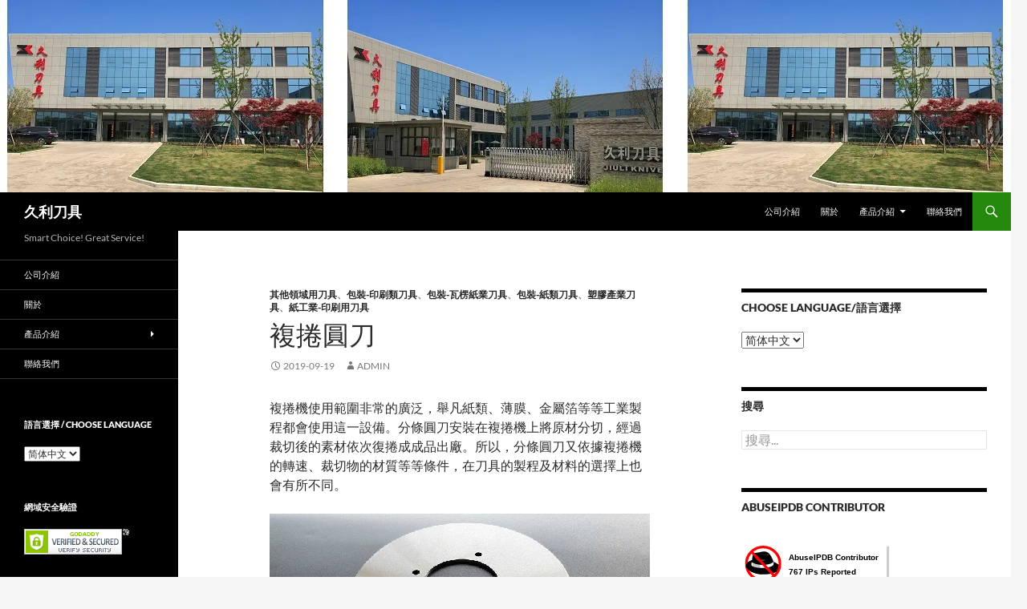

--- FILE ---
content_type: text/html; charset=UTF-8
request_url: https://jiuliknives.com/zh/%E8%A4%87%E6%8D%B2%E5%9C%93%E5%88%80/
body_size: 9967
content:
<!DOCTYPE html>
<html lang="zh-TW">
<head>
	<meta charset="UTF-8">
	<meta name="viewport" content="width=device-width, initial-scale=1.0">
	<title>複捲圓刀 | 久利刀具</title>
	<link rel="profile" href="https://gmpg.org/xfn/11">
	<link rel="pingback" href="https://jiuliknives.com/xmlrpc.php">
	<meta name='robots' content='max-image-preview:large' />
	<style>img:is([sizes="auto" i], [sizes^="auto," i]) { contain-intrinsic-size: 3000px 1500px }</style>
	<link rel="alternate" href="https://jiuliknives.com/zh-cn/%e5%a4%8d%e5%8d%b7%e5%9c%86%e5%88%80/" hreflang="zh-CN" />
<link rel="alternate" href="https://jiuliknives.com/rewinder-slitter-knives/" hreflang="en" />
<link rel="alternate" href="https://jiuliknives.com/zh/%e8%a4%87%e6%8d%b2%e5%9c%93%e5%88%80/" hreflang="zh-TW" />
<!-- Jetpack Site Verification Tags -->
<meta name="google-site-verification" content="mFfDViq8QTL_w9gVAlr9WUAcAW-LGRBh8sAa9-JIhOw" />
<link rel='dns-prefetch' href='//stats.wp.com' />
<link rel='preconnect' href='//i0.wp.com' />
<link rel='preconnect' href='//c0.wp.com' />
<link rel="alternate" type="application/rss+xml" title="訂閱《久利刀具》&raquo; 資訊提供" href="https://jiuliknives.com/zh/feed/" />
<link rel="alternate" type="application/rss+xml" title="訂閱《久利刀具》&raquo; 留言的資訊提供" href="https://jiuliknives.com/zh/comments/feed/" />
<script>
window._wpemojiSettings = {"baseUrl":"https:\/\/s.w.org\/images\/core\/emoji\/16.0.1\/72x72\/","ext":".png","svgUrl":"https:\/\/s.w.org\/images\/core\/emoji\/16.0.1\/svg\/","svgExt":".svg","source":{"concatemoji":"https:\/\/jiuliknives.com\/wp-includes\/js\/wp-emoji-release.min.js?ver=6.8.3"}};
/*! This file is auto-generated */
!function(s,n){var o,i,e;function c(e){try{var t={supportTests:e,timestamp:(new Date).valueOf()};sessionStorage.setItem(o,JSON.stringify(t))}catch(e){}}function p(e,t,n){e.clearRect(0,0,e.canvas.width,e.canvas.height),e.fillText(t,0,0);var t=new Uint32Array(e.getImageData(0,0,e.canvas.width,e.canvas.height).data),a=(e.clearRect(0,0,e.canvas.width,e.canvas.height),e.fillText(n,0,0),new Uint32Array(e.getImageData(0,0,e.canvas.width,e.canvas.height).data));return t.every(function(e,t){return e===a[t]})}function u(e,t){e.clearRect(0,0,e.canvas.width,e.canvas.height),e.fillText(t,0,0);for(var n=e.getImageData(16,16,1,1),a=0;a<n.data.length;a++)if(0!==n.data[a])return!1;return!0}function f(e,t,n,a){switch(t){case"flag":return n(e,"\ud83c\udff3\ufe0f\u200d\u26a7\ufe0f","\ud83c\udff3\ufe0f\u200b\u26a7\ufe0f")?!1:!n(e,"\ud83c\udde8\ud83c\uddf6","\ud83c\udde8\u200b\ud83c\uddf6")&&!n(e,"\ud83c\udff4\udb40\udc67\udb40\udc62\udb40\udc65\udb40\udc6e\udb40\udc67\udb40\udc7f","\ud83c\udff4\u200b\udb40\udc67\u200b\udb40\udc62\u200b\udb40\udc65\u200b\udb40\udc6e\u200b\udb40\udc67\u200b\udb40\udc7f");case"emoji":return!a(e,"\ud83e\udedf")}return!1}function g(e,t,n,a){var r="undefined"!=typeof WorkerGlobalScope&&self instanceof WorkerGlobalScope?new OffscreenCanvas(300,150):s.createElement("canvas"),o=r.getContext("2d",{willReadFrequently:!0}),i=(o.textBaseline="top",o.font="600 32px Arial",{});return e.forEach(function(e){i[e]=t(o,e,n,a)}),i}function t(e){var t=s.createElement("script");t.src=e,t.defer=!0,s.head.appendChild(t)}"undefined"!=typeof Promise&&(o="wpEmojiSettingsSupports",i=["flag","emoji"],n.supports={everything:!0,everythingExceptFlag:!0},e=new Promise(function(e){s.addEventListener("DOMContentLoaded",e,{once:!0})}),new Promise(function(t){var n=function(){try{var e=JSON.parse(sessionStorage.getItem(o));if("object"==typeof e&&"number"==typeof e.timestamp&&(new Date).valueOf()<e.timestamp+604800&&"object"==typeof e.supportTests)return e.supportTests}catch(e){}return null}();if(!n){if("undefined"!=typeof Worker&&"undefined"!=typeof OffscreenCanvas&&"undefined"!=typeof URL&&URL.createObjectURL&&"undefined"!=typeof Blob)try{var e="postMessage("+g.toString()+"("+[JSON.stringify(i),f.toString(),p.toString(),u.toString()].join(",")+"));",a=new Blob([e],{type:"text/javascript"}),r=new Worker(URL.createObjectURL(a),{name:"wpTestEmojiSupports"});return void(r.onmessage=function(e){c(n=e.data),r.terminate(),t(n)})}catch(e){}c(n=g(i,f,p,u))}t(n)}).then(function(e){for(var t in e)n.supports[t]=e[t],n.supports.everything=n.supports.everything&&n.supports[t],"flag"!==t&&(n.supports.everythingExceptFlag=n.supports.everythingExceptFlag&&n.supports[t]);n.supports.everythingExceptFlag=n.supports.everythingExceptFlag&&!n.supports.flag,n.DOMReady=!1,n.readyCallback=function(){n.DOMReady=!0}}).then(function(){return e}).then(function(){var e;n.supports.everything||(n.readyCallback(),(e=n.source||{}).concatemoji?t(e.concatemoji):e.wpemoji&&e.twemoji&&(t(e.twemoji),t(e.wpemoji)))}))}((window,document),window._wpemojiSettings);
</script>
<link rel='stylesheet' id='twentyfourteen-jetpack-css' href='https://c0.wp.com/p/jetpack/15.4/modules/theme-tools/compat/twentyfourteen.css' media='all' />
<style id='wp-emoji-styles-inline-css'>

	img.wp-smiley, img.emoji {
		display: inline !important;
		border: none !important;
		box-shadow: none !important;
		height: 1em !important;
		width: 1em !important;
		margin: 0 0.07em !important;
		vertical-align: -0.1em !important;
		background: none !important;
		padding: 0 !important;
	}
</style>
<link rel='stylesheet' id='wp-block-library-css' href='https://c0.wp.com/c/6.8.3/wp-includes/css/dist/block-library/style.min.css' media='all' />
<style id='wp-block-library-theme-inline-css'>
.wp-block-audio :where(figcaption){color:#555;font-size:13px;text-align:center}.is-dark-theme .wp-block-audio :where(figcaption){color:#ffffffa6}.wp-block-audio{margin:0 0 1em}.wp-block-code{border:1px solid #ccc;border-radius:4px;font-family:Menlo,Consolas,monaco,monospace;padding:.8em 1em}.wp-block-embed :where(figcaption){color:#555;font-size:13px;text-align:center}.is-dark-theme .wp-block-embed :where(figcaption){color:#ffffffa6}.wp-block-embed{margin:0 0 1em}.blocks-gallery-caption{color:#555;font-size:13px;text-align:center}.is-dark-theme .blocks-gallery-caption{color:#ffffffa6}:root :where(.wp-block-image figcaption){color:#555;font-size:13px;text-align:center}.is-dark-theme :root :where(.wp-block-image figcaption){color:#ffffffa6}.wp-block-image{margin:0 0 1em}.wp-block-pullquote{border-bottom:4px solid;border-top:4px solid;color:currentColor;margin-bottom:1.75em}.wp-block-pullquote cite,.wp-block-pullquote footer,.wp-block-pullquote__citation{color:currentColor;font-size:.8125em;font-style:normal;text-transform:uppercase}.wp-block-quote{border-left:.25em solid;margin:0 0 1.75em;padding-left:1em}.wp-block-quote cite,.wp-block-quote footer{color:currentColor;font-size:.8125em;font-style:normal;position:relative}.wp-block-quote:where(.has-text-align-right){border-left:none;border-right:.25em solid;padding-left:0;padding-right:1em}.wp-block-quote:where(.has-text-align-center){border:none;padding-left:0}.wp-block-quote.is-large,.wp-block-quote.is-style-large,.wp-block-quote:where(.is-style-plain){border:none}.wp-block-search .wp-block-search__label{font-weight:700}.wp-block-search__button{border:1px solid #ccc;padding:.375em .625em}:where(.wp-block-group.has-background){padding:1.25em 2.375em}.wp-block-separator.has-css-opacity{opacity:.4}.wp-block-separator{border:none;border-bottom:2px solid;margin-left:auto;margin-right:auto}.wp-block-separator.has-alpha-channel-opacity{opacity:1}.wp-block-separator:not(.is-style-wide):not(.is-style-dots){width:100px}.wp-block-separator.has-background:not(.is-style-dots){border-bottom:none;height:1px}.wp-block-separator.has-background:not(.is-style-wide):not(.is-style-dots){height:2px}.wp-block-table{margin:0 0 1em}.wp-block-table td,.wp-block-table th{word-break:normal}.wp-block-table :where(figcaption){color:#555;font-size:13px;text-align:center}.is-dark-theme .wp-block-table :where(figcaption){color:#ffffffa6}.wp-block-video :where(figcaption){color:#555;font-size:13px;text-align:center}.is-dark-theme .wp-block-video :where(figcaption){color:#ffffffa6}.wp-block-video{margin:0 0 1em}:root :where(.wp-block-template-part.has-background){margin-bottom:0;margin-top:0;padding:1.25em 2.375em}
</style>
<style id='classic-theme-styles-inline-css'>
/*! This file is auto-generated */
.wp-block-button__link{color:#fff;background-color:#32373c;border-radius:9999px;box-shadow:none;text-decoration:none;padding:calc(.667em + 2px) calc(1.333em + 2px);font-size:1.125em}.wp-block-file__button{background:#32373c;color:#fff;text-decoration:none}
</style>
<link rel='stylesheet' id='mediaelement-css' href='https://c0.wp.com/c/6.8.3/wp-includes/js/mediaelement/mediaelementplayer-legacy.min.css' media='all' />
<link rel='stylesheet' id='wp-mediaelement-css' href='https://c0.wp.com/c/6.8.3/wp-includes/js/mediaelement/wp-mediaelement.min.css' media='all' />
<style id='jetpack-sharing-buttons-style-inline-css'>
.jetpack-sharing-buttons__services-list{display:flex;flex-direction:row;flex-wrap:wrap;gap:0;list-style-type:none;margin:5px;padding:0}.jetpack-sharing-buttons__services-list.has-small-icon-size{font-size:12px}.jetpack-sharing-buttons__services-list.has-normal-icon-size{font-size:16px}.jetpack-sharing-buttons__services-list.has-large-icon-size{font-size:24px}.jetpack-sharing-buttons__services-list.has-huge-icon-size{font-size:36px}@media print{.jetpack-sharing-buttons__services-list{display:none!important}}.editor-styles-wrapper .wp-block-jetpack-sharing-buttons{gap:0;padding-inline-start:0}ul.jetpack-sharing-buttons__services-list.has-background{padding:1.25em 2.375em}
</style>
<link rel='stylesheet' id='font-awesome-css' href='https://jiuliknives.com/wp-content/plugins/contact-widgets/assets/css/font-awesome.min.css?ver=4.7.0' media='all' />
<style id='global-styles-inline-css'>
:root{--wp--preset--aspect-ratio--square: 1;--wp--preset--aspect-ratio--4-3: 4/3;--wp--preset--aspect-ratio--3-4: 3/4;--wp--preset--aspect-ratio--3-2: 3/2;--wp--preset--aspect-ratio--2-3: 2/3;--wp--preset--aspect-ratio--16-9: 16/9;--wp--preset--aspect-ratio--9-16: 9/16;--wp--preset--color--black: #000;--wp--preset--color--cyan-bluish-gray: #abb8c3;--wp--preset--color--white: #fff;--wp--preset--color--pale-pink: #f78da7;--wp--preset--color--vivid-red: #cf2e2e;--wp--preset--color--luminous-vivid-orange: #ff6900;--wp--preset--color--luminous-vivid-amber: #fcb900;--wp--preset--color--light-green-cyan: #7bdcb5;--wp--preset--color--vivid-green-cyan: #00d084;--wp--preset--color--pale-cyan-blue: #8ed1fc;--wp--preset--color--vivid-cyan-blue: #0693e3;--wp--preset--color--vivid-purple: #9b51e0;--wp--preset--color--green: #24890d;--wp--preset--color--dark-gray: #2b2b2b;--wp--preset--color--medium-gray: #767676;--wp--preset--color--light-gray: #f5f5f5;--wp--preset--gradient--vivid-cyan-blue-to-vivid-purple: linear-gradient(135deg,rgba(6,147,227,1) 0%,rgb(155,81,224) 100%);--wp--preset--gradient--light-green-cyan-to-vivid-green-cyan: linear-gradient(135deg,rgb(122,220,180) 0%,rgb(0,208,130) 100%);--wp--preset--gradient--luminous-vivid-amber-to-luminous-vivid-orange: linear-gradient(135deg,rgba(252,185,0,1) 0%,rgba(255,105,0,1) 100%);--wp--preset--gradient--luminous-vivid-orange-to-vivid-red: linear-gradient(135deg,rgba(255,105,0,1) 0%,rgb(207,46,46) 100%);--wp--preset--gradient--very-light-gray-to-cyan-bluish-gray: linear-gradient(135deg,rgb(238,238,238) 0%,rgb(169,184,195) 100%);--wp--preset--gradient--cool-to-warm-spectrum: linear-gradient(135deg,rgb(74,234,220) 0%,rgb(151,120,209) 20%,rgb(207,42,186) 40%,rgb(238,44,130) 60%,rgb(251,105,98) 80%,rgb(254,248,76) 100%);--wp--preset--gradient--blush-light-purple: linear-gradient(135deg,rgb(255,206,236) 0%,rgb(152,150,240) 100%);--wp--preset--gradient--blush-bordeaux: linear-gradient(135deg,rgb(254,205,165) 0%,rgb(254,45,45) 50%,rgb(107,0,62) 100%);--wp--preset--gradient--luminous-dusk: linear-gradient(135deg,rgb(255,203,112) 0%,rgb(199,81,192) 50%,rgb(65,88,208) 100%);--wp--preset--gradient--pale-ocean: linear-gradient(135deg,rgb(255,245,203) 0%,rgb(182,227,212) 50%,rgb(51,167,181) 100%);--wp--preset--gradient--electric-grass: linear-gradient(135deg,rgb(202,248,128) 0%,rgb(113,206,126) 100%);--wp--preset--gradient--midnight: linear-gradient(135deg,rgb(2,3,129) 0%,rgb(40,116,252) 100%);--wp--preset--font-size--small: 13px;--wp--preset--font-size--medium: 20px;--wp--preset--font-size--large: 36px;--wp--preset--font-size--x-large: 42px;--wp--preset--spacing--20: 0.44rem;--wp--preset--spacing--30: 0.67rem;--wp--preset--spacing--40: 1rem;--wp--preset--spacing--50: 1.5rem;--wp--preset--spacing--60: 2.25rem;--wp--preset--spacing--70: 3.38rem;--wp--preset--spacing--80: 5.06rem;--wp--preset--shadow--natural: 6px 6px 9px rgba(0, 0, 0, 0.2);--wp--preset--shadow--deep: 12px 12px 50px rgba(0, 0, 0, 0.4);--wp--preset--shadow--sharp: 6px 6px 0px rgba(0, 0, 0, 0.2);--wp--preset--shadow--outlined: 6px 6px 0px -3px rgba(255, 255, 255, 1), 6px 6px rgba(0, 0, 0, 1);--wp--preset--shadow--crisp: 6px 6px 0px rgba(0, 0, 0, 1);}:where(.is-layout-flex){gap: 0.5em;}:where(.is-layout-grid){gap: 0.5em;}body .is-layout-flex{display: flex;}.is-layout-flex{flex-wrap: wrap;align-items: center;}.is-layout-flex > :is(*, div){margin: 0;}body .is-layout-grid{display: grid;}.is-layout-grid > :is(*, div){margin: 0;}:where(.wp-block-columns.is-layout-flex){gap: 2em;}:where(.wp-block-columns.is-layout-grid){gap: 2em;}:where(.wp-block-post-template.is-layout-flex){gap: 1.25em;}:where(.wp-block-post-template.is-layout-grid){gap: 1.25em;}.has-black-color{color: var(--wp--preset--color--black) !important;}.has-cyan-bluish-gray-color{color: var(--wp--preset--color--cyan-bluish-gray) !important;}.has-white-color{color: var(--wp--preset--color--white) !important;}.has-pale-pink-color{color: var(--wp--preset--color--pale-pink) !important;}.has-vivid-red-color{color: var(--wp--preset--color--vivid-red) !important;}.has-luminous-vivid-orange-color{color: var(--wp--preset--color--luminous-vivid-orange) !important;}.has-luminous-vivid-amber-color{color: var(--wp--preset--color--luminous-vivid-amber) !important;}.has-light-green-cyan-color{color: var(--wp--preset--color--light-green-cyan) !important;}.has-vivid-green-cyan-color{color: var(--wp--preset--color--vivid-green-cyan) !important;}.has-pale-cyan-blue-color{color: var(--wp--preset--color--pale-cyan-blue) !important;}.has-vivid-cyan-blue-color{color: var(--wp--preset--color--vivid-cyan-blue) !important;}.has-vivid-purple-color{color: var(--wp--preset--color--vivid-purple) !important;}.has-black-background-color{background-color: var(--wp--preset--color--black) !important;}.has-cyan-bluish-gray-background-color{background-color: var(--wp--preset--color--cyan-bluish-gray) !important;}.has-white-background-color{background-color: var(--wp--preset--color--white) !important;}.has-pale-pink-background-color{background-color: var(--wp--preset--color--pale-pink) !important;}.has-vivid-red-background-color{background-color: var(--wp--preset--color--vivid-red) !important;}.has-luminous-vivid-orange-background-color{background-color: var(--wp--preset--color--luminous-vivid-orange) !important;}.has-luminous-vivid-amber-background-color{background-color: var(--wp--preset--color--luminous-vivid-amber) !important;}.has-light-green-cyan-background-color{background-color: var(--wp--preset--color--light-green-cyan) !important;}.has-vivid-green-cyan-background-color{background-color: var(--wp--preset--color--vivid-green-cyan) !important;}.has-pale-cyan-blue-background-color{background-color: var(--wp--preset--color--pale-cyan-blue) !important;}.has-vivid-cyan-blue-background-color{background-color: var(--wp--preset--color--vivid-cyan-blue) !important;}.has-vivid-purple-background-color{background-color: var(--wp--preset--color--vivid-purple) !important;}.has-black-border-color{border-color: var(--wp--preset--color--black) !important;}.has-cyan-bluish-gray-border-color{border-color: var(--wp--preset--color--cyan-bluish-gray) !important;}.has-white-border-color{border-color: var(--wp--preset--color--white) !important;}.has-pale-pink-border-color{border-color: var(--wp--preset--color--pale-pink) !important;}.has-vivid-red-border-color{border-color: var(--wp--preset--color--vivid-red) !important;}.has-luminous-vivid-orange-border-color{border-color: var(--wp--preset--color--luminous-vivid-orange) !important;}.has-luminous-vivid-amber-border-color{border-color: var(--wp--preset--color--luminous-vivid-amber) !important;}.has-light-green-cyan-border-color{border-color: var(--wp--preset--color--light-green-cyan) !important;}.has-vivid-green-cyan-border-color{border-color: var(--wp--preset--color--vivid-green-cyan) !important;}.has-pale-cyan-blue-border-color{border-color: var(--wp--preset--color--pale-cyan-blue) !important;}.has-vivid-cyan-blue-border-color{border-color: var(--wp--preset--color--vivid-cyan-blue) !important;}.has-vivid-purple-border-color{border-color: var(--wp--preset--color--vivid-purple) !important;}.has-vivid-cyan-blue-to-vivid-purple-gradient-background{background: var(--wp--preset--gradient--vivid-cyan-blue-to-vivid-purple) !important;}.has-light-green-cyan-to-vivid-green-cyan-gradient-background{background: var(--wp--preset--gradient--light-green-cyan-to-vivid-green-cyan) !important;}.has-luminous-vivid-amber-to-luminous-vivid-orange-gradient-background{background: var(--wp--preset--gradient--luminous-vivid-amber-to-luminous-vivid-orange) !important;}.has-luminous-vivid-orange-to-vivid-red-gradient-background{background: var(--wp--preset--gradient--luminous-vivid-orange-to-vivid-red) !important;}.has-very-light-gray-to-cyan-bluish-gray-gradient-background{background: var(--wp--preset--gradient--very-light-gray-to-cyan-bluish-gray) !important;}.has-cool-to-warm-spectrum-gradient-background{background: var(--wp--preset--gradient--cool-to-warm-spectrum) !important;}.has-blush-light-purple-gradient-background{background: var(--wp--preset--gradient--blush-light-purple) !important;}.has-blush-bordeaux-gradient-background{background: var(--wp--preset--gradient--blush-bordeaux) !important;}.has-luminous-dusk-gradient-background{background: var(--wp--preset--gradient--luminous-dusk) !important;}.has-pale-ocean-gradient-background{background: var(--wp--preset--gradient--pale-ocean) !important;}.has-electric-grass-gradient-background{background: var(--wp--preset--gradient--electric-grass) !important;}.has-midnight-gradient-background{background: var(--wp--preset--gradient--midnight) !important;}.has-small-font-size{font-size: var(--wp--preset--font-size--small) !important;}.has-medium-font-size{font-size: var(--wp--preset--font-size--medium) !important;}.has-large-font-size{font-size: var(--wp--preset--font-size--large) !important;}.has-x-large-font-size{font-size: var(--wp--preset--font-size--x-large) !important;}
:where(.wp-block-post-template.is-layout-flex){gap: 1.25em;}:where(.wp-block-post-template.is-layout-grid){gap: 1.25em;}
:where(.wp-block-columns.is-layout-flex){gap: 2em;}:where(.wp-block-columns.is-layout-grid){gap: 2em;}
:root :where(.wp-block-pullquote){font-size: 1.5em;line-height: 1.6;}
</style>
<link rel='stylesheet' id='twentyfourteen-lato-css' href='https://jiuliknives.com/wp-content/themes/twentyfourteen/fonts/font-lato.css?ver=20230328' media='all' />
<link rel='stylesheet' id='genericons-css' href='https://c0.wp.com/p/jetpack/15.4/_inc/genericons/genericons/genericons.css' media='all' />
<link rel='stylesheet' id='twentyfourteen-style-css' href='https://jiuliknives.com/wp-content/themes/twentyfourteen/style.css?ver=20251202' media='all' />
<link rel='stylesheet' id='twentyfourteen-block-style-css' href='https://jiuliknives.com/wp-content/themes/twentyfourteen/css/blocks.css?ver=20250715' media='all' />
<link rel='stylesheet' id='wpcw-css' href='https://jiuliknives.com/wp-content/plugins/contact-widgets/assets/css/style.min.css?ver=1.0.1' media='all' />
<script src="https://c0.wp.com/c/6.8.3/wp-includes/js/jquery/jquery.min.js" id="jquery-core-js"></script>
<script src="https://c0.wp.com/c/6.8.3/wp-includes/js/jquery/jquery-migrate.min.js" id="jquery-migrate-js"></script>
<script src="https://jiuliknives.com/wp-content/themes/twentyfourteen/js/functions.js?ver=20250729" id="twentyfourteen-script-js" defer data-wp-strategy="defer"></script>
<link rel="https://api.w.org/" href="https://jiuliknives.com/wp-json/" /><link rel="alternate" title="JSON" type="application/json" href="https://jiuliknives.com/wp-json/wp/v2/posts/2807" /><link rel="EditURI" type="application/rsd+xml" title="RSD" href="https://jiuliknives.com/xmlrpc.php?rsd" />
<meta name="generator" content="WordPress 6.8.3" />
<link rel="canonical" href="https://jiuliknives.com/zh/%e8%a4%87%e6%8d%b2%e5%9c%93%e5%88%80/" />
<link rel='shortlink' href='https://jiuliknives.com/?p=2807' />
<link rel="alternate" title="oEmbed (JSON)" type="application/json+oembed" href="https://jiuliknives.com/wp-json/oembed/1.0/embed?url=https%3A%2F%2Fjiuliknives.com%2Fzh%2F%25e8%25a4%2587%25e6%258d%25b2%25e5%259c%2593%25e5%2588%2580%2F&#038;lang=zh" />
<link rel="alternate" title="oEmbed (XML)" type="text/xml+oembed" href="https://jiuliknives.com/wp-json/oembed/1.0/embed?url=https%3A%2F%2Fjiuliknives.com%2Fzh%2F%25e8%25a4%2587%25e6%258d%25b2%25e5%259c%2593%25e5%2588%2580%2F&#038;format=xml&#038;lang=zh" />
	<style>img#wpstats{display:none}</style>
				<style type="text/css" id="twentyfourteen-header-css">
				.site-title a {
			color: #ffffff;
		}
		</style>
		<link rel="icon" href="https://i0.wp.com/jiuliknives.com/wp-content/uploads/2019/05/cropped-20190503-Logo-1.png?fit=32%2C32&#038;ssl=1" sizes="32x32" />
<link rel="icon" href="https://i0.wp.com/jiuliknives.com/wp-content/uploads/2019/05/cropped-20190503-Logo-1.png?fit=192%2C192&#038;ssl=1" sizes="192x192" />
<link rel="apple-touch-icon" href="https://i0.wp.com/jiuliknives.com/wp-content/uploads/2019/05/cropped-20190503-Logo-1.png?fit=180%2C180&#038;ssl=1" />
<meta name="msapplication-TileImage" content="https://i0.wp.com/jiuliknives.com/wp-content/uploads/2019/05/cropped-20190503-Logo-1.png?fit=270%2C270&#038;ssl=1" />
</head>

<body class="wp-singular post-template-default single single-post postid-2807 single-format-standard wp-embed-responsive wp-theme-twentyfourteen header-image footer-widgets singular">
<a class="screen-reader-text skip-link" href="#content">
	跳至主要內容</a>
<div id="page" class="hfeed site">
			<div id="site-header">
		<a href="https://jiuliknives.com/zh/%e7%94%a2%e5%93%81%e4%bb%8b%e7%b4%b9/" rel="home" >
			<img src="https://jiuliknives.com/wp-content/uploads/2019/12/20191209-Jiuli-Knives-2.jpg" width="1260" height="240" alt="久利刀具" srcset="https://i0.wp.com/jiuliknives.com/wp-content/uploads/2019/12/20191209-Jiuli-Knives-2.jpg?w=1260&amp;ssl=1 1260w, https://i0.wp.com/jiuliknives.com/wp-content/uploads/2019/12/20191209-Jiuli-Knives-2.jpg?resize=300%2C57&amp;ssl=1 300w, https://i0.wp.com/jiuliknives.com/wp-content/uploads/2019/12/20191209-Jiuli-Knives-2.jpg?resize=1024%2C195&amp;ssl=1 1024w, https://i0.wp.com/jiuliknives.com/wp-content/uploads/2019/12/20191209-Jiuli-Knives-2.jpg?resize=768%2C146&amp;ssl=1 768w, https://i0.wp.com/jiuliknives.com/wp-content/uploads/2019/12/20191209-Jiuli-Knives-2.jpg?w=948&amp;ssl=1 948w" sizes="(max-width: 1260px) 100vw, 1260px" decoding="async" fetchpriority="high" />		</a>
	</div>
	
	<header id="masthead" class="site-header">
		<div class="header-main">
							<h1 class="site-title"><a href="https://jiuliknives.com/zh/%e7%94%a2%e5%93%81%e4%bb%8b%e7%b4%b9/" rel="home" >久利刀具</a></h1>
			
			<div class="search-toggle">
				<a href="#search-container" class="screen-reader-text" aria-expanded="false" aria-controls="search-container">
					搜尋				</a>
			</div>

			<nav id="primary-navigation" class="site-navigation primary-navigation">
				<button class="menu-toggle">主要選單</button>
				<div class="menu-%e7%b9%81%e9%ab%94%e4%b8%ad%e6%96%87%e9%81%b8%e5%96%ae-container"><ul id="primary-menu" class="nav-menu"><li id="menu-item-1607" class="menu-item menu-item-type-post_type menu-item-object-page menu-item-1607"><a href="https://jiuliknives.com/zh/%e4%b9%85%e5%88%a9%e5%88%80%e5%85%b7-2/">公司介紹</a></li>
<li id="menu-item-1340" class="menu-item menu-item-type-post_type menu-item-object-page menu-item-1340"><a href="https://jiuliknives.com/zh/about-zh/">關於</a></li>
<li id="menu-item-1331" class="menu-item menu-item-type-post_type menu-item-object-page menu-item-home menu-item-has-children menu-item-1331"><a href="https://jiuliknives.com/zh/%e7%94%a2%e5%93%81%e4%bb%8b%e7%b4%b9/">產品介紹</a>
<ul class="sub-menu">
	<li id="menu-item-1339" class="menu-item menu-item-type-post_type menu-item-object-page menu-item-1339"><a href="https://jiuliknives.com/zh/%e7%94%a2%e5%93%81%e4%bb%8b%e7%b4%b9/%e5%8c%85%e8%a3%9d-%e7%93%a6%e6%a5%9e%e7%b4%99%e6%a5%ad%e5%88%80%e5%85%b7/">適用於包裝/瓦楞紙業刀具</a></li>
	<li id="menu-item-1338" class="menu-item menu-item-type-post_type menu-item-object-page menu-item-1338"><a href="https://jiuliknives.com/zh/%e7%94%a2%e5%93%81%e4%bb%8b%e7%b4%b9/%e6%b0%a3%e5%8b%95%e5%88%86%e6%a2%9d%e5%88%80%e5%85%b7%e7%b5%84/">氣動分條刀具組</a></li>
	<li id="menu-item-1337" class="menu-item menu-item-type-post_type menu-item-object-page menu-item-1337"><a href="https://jiuliknives.com/zh/%e7%94%a2%e5%93%81%e4%bb%8b%e7%b4%b9/%e7%b4%99%e6%a5%ad%e5%88%80%e5%85%b7/">適用於紙業刀具</a></li>
	<li id="menu-item-1336" class="menu-item menu-item-type-post_type menu-item-object-page menu-item-1336"><a href="https://jiuliknives.com/zh/%e7%94%a2%e5%93%81%e4%bb%8b%e7%b4%b9/%e9%9b%bb%e5%ad%90%e5%b7%a5%e6%a5%ad%e7%94%a8%e5%88%80%e5%85%b7/">適用於銅箔基板/印刷電路板刀具</a></li>
	<li id="menu-item-1335" class="menu-item menu-item-type-post_type menu-item-object-page menu-item-1335"><a href="https://jiuliknives.com/zh/%e7%94%a2%e5%93%81%e4%bb%8b%e7%b4%b9/%e9%87%91%e5%b1%ac%e5%b7%a5%e6%a5%ad%e7%94%a8%e5%88%80%e5%85%b7/">適用於金屬工業用刀具</a></li>
	<li id="menu-item-1332" class="menu-item menu-item-type-post_type menu-item-object-page menu-item-1332"><a href="https://jiuliknives.com/zh/%e7%94%a2%e5%93%81%e4%bb%8b%e7%b4%b9/%e5%86%b0%e5%88%ae%e5%88%80/">冰刮刀</a></li>
	<li id="menu-item-1334" class="menu-item menu-item-type-post_type menu-item-object-page menu-item-1334"><a href="https://jiuliknives.com/zh/%e7%94%a2%e5%93%81%e4%bb%8b%e7%b4%b9/%e5%85%b6%e4%bb%96%e9%a0%98%e5%9f%9f%e7%94%a8%e5%88%80%e5%85%b7/">適用於其他領域用刀具</a></li>
</ul>
</li>
<li id="menu-item-1333" class="menu-item menu-item-type-post_type menu-item-object-page menu-item-1333"><a href="https://jiuliknives.com/zh/%e8%81%af%e7%b5%a1%e6%88%91%e5%80%91/">聯絡我們</a></li>
</ul></div>			</nav>
		</div>

		<div id="search-container" class="search-box-wrapper hide">
			<div class="search-box">
				<form role="search" method="get" class="search-form" action="https://jiuliknives.com/zh/">
				<label>
					<span class="screen-reader-text">搜尋關鍵字:</span>
					<input type="search" class="search-field" placeholder="搜尋..." value="" name="s" />
				</label>
				<input type="submit" class="search-submit" value="搜尋" />
			</form>			</div>
		</div>
	</header><!-- #masthead -->

	<div id="main" class="site-main">

	<div id="primary" class="content-area">
		<div id="content" class="site-content" role="main">
			
<article id="post-2807" class="post-2807 post type-post status-publish format-standard hentry category--zh category-packing-corrugated-cutting-knives-zh category-packing-corrugated-cutting-zh category-packing-paper-cutting-zh category-plastic-cutting-knives category-paper-printing-industry-blades-zh tag-315 tag-346">
	
	<header class="entry-header">
				<div class="entry-meta">
			<span class="cat-links"><a href="https://jiuliknives.com/zh/category/%e5%85%b6%e4%bb%96%e9%a0%98%e5%9f%9f%e7%94%a8%e5%88%80%e5%85%b7-zh/" rel="category tag">其他領域用刀具</a>、<a href="https://jiuliknives.com/zh/category/packing-corrugated-cutting-knives-zh/" rel="category tag">包裝-印刷類刀具</a>、<a href="https://jiuliknives.com/zh/category/packing-corrugated-cutting-zh/" rel="category tag">包裝-瓦楞紙業刀具</a>、<a href="https://jiuliknives.com/zh/category/packing-paper-cutting-zh/" rel="category tag">包裝-紙類刀具</a>、<a href="https://jiuliknives.com/zh/category/plastic-cutting-knives/" rel="category tag">塑膠產業刀具</a>、<a href="https://jiuliknives.com/zh/category/paper-printing-industry-blades-zh/" rel="category tag">紙工業-印刷用刀具</a></span>
		</div>
			<h1 class="entry-title">複捲圓刀</h1>
		<div class="entry-meta">
			<span class="entry-date"><a href="https://jiuliknives.com/zh/%e8%a4%87%e6%8d%b2%e5%9c%93%e5%88%80/" rel="bookmark"><time class="entry-date" datetime="2019-09-19T08:00:41+08:00">2019-09-19</time></a></span> <span class="byline"><span class="author vcard"><a class="url fn n" href="https://jiuliknives.com/zh/author/admin/" rel="author">admin</a></span></span>		</div><!-- .entry-meta -->
	</header><!-- .entry-header -->

		<div class="entry-content">
		
	<p>複捲機使用範圍非常的廣泛，舉凡紙類、薄膜、金屬箔等等工業製程都會使用這一設備。分條圓刀安裝在複捲機上將原材分切，經過裁切後的素材依次復捲成成品出廠。所以，分條圓刀又依據複捲機的轉速、裁切物的材質等等條件，在刀具的製程及材料的選擇上也會有所不同。</p>
				<img data-recalc-dims="1" decoding="async" src="https://i0.wp.com/jiuliknives.com/wp-content/uploads/2019/09/%E4%B9%85%E5%88%A9%E5%88%80%E5%85%B7-%E8%A4%87%E6%8D%B2%E5%9C%93%E5%88%80.gif?resize=474%2C239&#038;ssl=1" alt="久利刀具 - 複捲圓刀" itemprop="image" height="239" width="474" title="久利刀具 - 複捲圓刀" onerror="this.style.display='none'"  />
	<p>久利刀具因應各式各樣的複捲機刀具詢問，累積了非常多的實際運用經驗。如果您有任何分條複捲圓刀的需要，也請不吝來信 <u><a href="mailto:sales@jiuliknives.com">sales@jiuliknives.com</a></u> 詢問。</p>
	</div><!-- .entry-content -->
	
	<footer class="entry-meta"><span class="tag-links"><a href="https://jiuliknives.com/zh/tag/%e5%88%86%e6%a2%9d%e5%9c%93%e5%88%80/" rel="tag">分條圓刀</a><a href="https://jiuliknives.com/zh/tag/%e5%9c%93%e5%88%80/" rel="tag">圓刀</a></span></footer></article><!-- #post-2807 -->
		<nav class="navigation post-navigation">
		<h1 class="screen-reader-text">
			文章導覽		</h1>
		<div class="nav-links">
			<a href="https://jiuliknives.com/zh/%e7%b2%89%e7%a2%8e%e5%88%80-3/" rel="prev"><span class="meta-nav">上一篇文章</span>粉碎刀</a><a href="https://jiuliknives.com/zh/%e5%88%87%e7%b2%92%e5%88%80/" rel="next"><span class="meta-nav">下一篇文章</span>切粒刀</a>			</div><!-- .nav-links -->
		</nav><!-- .navigation -->
				</div><!-- #content -->
	</div><!-- #primary -->

<div id="content-sidebar" class="content-sidebar widget-area" role="complementary">
	<aside id="polylang-3" class="widget widget_polylang"><h1 class="widget-title">Choose Language/語言選擇</h1><label class="screen-reader-text" for="lang_choice_polylang-3">Choose Language/語言選擇</label><select name="lang_choice_polylang-3" id="lang_choice_polylang-3" class="pll-switcher-select">
	<option value="https://jiuliknives.com/zh-cn/%e4%ba%a7%e5%93%81%e4%bb%8b%e7%bb%8d/" lang="zh-CN" data-lang="{&quot;id&quot;:0,&quot;name&quot;:&quot;\u7b80\u4f53\u4e2d\u6587&quot;,&quot;slug&quot;:&quot;zh-cn&quot;,&quot;dir&quot;:0}">简体中文</option>
	<option value="https://jiuliknives.com/" lang="en-US" data-lang="{&quot;id&quot;:0,&quot;name&quot;:&quot;English&quot;,&quot;slug&quot;:&quot;en&quot;,&quot;dir&quot;:0}">English</option>
	<option value="https://jiuliknives.com/zh/%e7%94%a2%e5%93%81%e4%bb%8b%e7%b4%b9/" lang="zh-TW" data-lang="{&quot;id&quot;:0,&quot;name&quot;:&quot;\u7e41\u9ad4\u4e2d\u6587&quot;,&quot;slug&quot;:&quot;zh&quot;,&quot;dir&quot;:0}">繁體中文</option>

</select>
<script>
					document.getElementById( "lang_choice_polylang-3" ).addEventListener( "change", function ( event ) { location.href = event.currentTarget.value; } )
				</script></aside><aside id="search-3" class="widget widget_search"><h1 class="widget-title">搜尋</h1><form role="search" method="get" class="search-form" action="https://jiuliknives.com/zh/">
				<label>
					<span class="screen-reader-text">搜尋關鍵字:</span>
					<input type="search" class="search-field" placeholder="搜尋..." value="" name="s" />
				</label>
				<input type="submit" class="search-submit" value="搜尋" />
			</form></aside><aside id="text-14" class="widget widget_text"><h1 class="widget-title">AbuseIPDB Contributor</h1>			<div class="textwidget"><p><a title="AbuseIPDB is an IP address blacklist for webmasters and sysadmins to report IP addresses engaging in abusive behavior on their networks" href="https://www.abuseipdb.com/user/36954"><br />
<img decoding="async" style="width: 181px; box-shadow: 2px 2px 1px 1px rgba(0, 0, 0, .2);" src="https://www.abuseipdb.com/contributor/36954.svg" /><br />
</a></p>
</div>
		</aside>
		<aside id="recent-posts-3" class="widget widget_recent_entries">
		<h1 class="widget-title">近期文章</h1><nav aria-label="近期文章">
		<ul>
											<li>
					<a href="https://jiuliknives.com/zh/%e9%bd%92%e5%9e%8b%e5%88%80/">齒型刀</a>
									</li>
											<li>
					<a href="https://jiuliknives.com/zh/%e9%bd%92%e5%9e%8b%e9%96%8b%e6%a7%bd%e5%88%80-2/">齒型開槽刀</a>
									</li>
											<li>
					<a href="https://jiuliknives.com/zh/%e9%bd%92%e5%9e%8b%e9%96%8b%e6%a7%bd%e5%88%80/">齒型開槽刀</a>
									</li>
											<li>
					<a href="https://jiuliknives.com/zh/%e5%b1%95%e8%a6%bd/">展覽</a>
									</li>
											<li>
					<a href="https://jiuliknives.com/zh/%e9%ba%b5%e5%8c%85%e5%88%87%e7%89%87%e6%a9%9f%e5%88%80%e7%89%87/">麵包切片機刀片</a>
									</li>
											<li>
					<a href="https://jiuliknives.com/zh/%e7%b2%89%e7%a2%8e%e5%88%80-7/">粉碎刀</a>
									</li>
											<li>
					<a href="https://jiuliknives.com/zh/%e7%a3%a8%e7%b2%89%e5%88%80/">磨粉刀</a>
									</li>
											<li>
					<a href="https://jiuliknives.com/zh/%e9%96%8b%e6%a7%bd%e5%88%80-3/">開槽刀</a>
									</li>
											<li>
					<a href="https://jiuliknives.com/zh/%e5%88%87%e5%88%80-7/">切刀</a>
									</li>
											<li>
					<a href="https://jiuliknives.com/zh/%e5%88%86%e6%a2%9d%e5%9c%93%e5%88%80-7/">分條圓刀</a>
									</li>
					</ul>

		</nav></aside><aside id="categories-2" class="widget widget_categories"><h1 class="widget-title">分類</h1><nav aria-label="分類">
			<ul>
					<li class="cat-item cat-item-377"><a href="https://jiuliknives.com/zh/category/%e5%85%b6%e4%bb%96%e9%a0%98%e5%9f%9f%e7%94%a8%e5%88%80%e5%85%b7-zh/">其他領域用刀具</a>
</li>
	<li class="cat-item cat-item-180"><a href="https://jiuliknives.com/zh/category/ice-resurfacer-knives-zh/">冰刮刀</a>
</li>
	<li class="cat-item cat-item-174"><a href="https://jiuliknives.com/zh/category/packing-corrugated-cutting-knives-zh/">包裝-印刷類刀具</a>
</li>
	<li class="cat-item cat-item-186"><a href="https://jiuliknives.com/zh/category/packing-corrugated-cutting-zh/">包裝-瓦楞紙業刀具</a>
</li>
	<li class="cat-item cat-item-366"><a href="https://jiuliknives.com/zh/category/packing-paper-cutting-zh/">包裝-紙類刀具</a>
</li>
	<li class="cat-item cat-item-188"><a href="https://jiuliknives.com/zh/category/plastic-cutting-knives/">塑膠產業刀具</a>
</li>
	<li class="cat-item cat-item-182"><a href="https://jiuliknives.com/zh/category/exhibition-zh/">展覽</a>
</li>
	<li class="cat-item cat-item-178"><a href="https://jiuliknives.com/zh/category/pneumatic-knives-zh/">氣動分條刀具組</a>
</li>
	<li class="cat-item cat-item-190"><a href="https://jiuliknives.com/zh/category/paper-printing-industry-blades-zh/">紙工業-印刷用刀具</a>
</li>
	<li class="cat-item cat-item-176"><a href="https://jiuliknives.com/zh/category/metal-cutting-knives-zh/">金屬工業用刀具</a>
</li>
	<li class="cat-item cat-item-184"><a href="https://jiuliknives.com/zh/category/ccl-pcb-industry-cutting-tool-zh/">銅箔基板與印刷電路板刀具</a>
</li>
			</ul>

			</nav></aside><aside id="text-5" class="widget widget_text"><h1 class="widget-title">詢問</h1>			<div class="textwidget"><p style="text-align: justify;">如果您有進一步的需求，歡迎來電或來信詢問 <u><a href="mailto:jiuliknives@gmail.com"><span style="color: blue;">jiuliknives@gmail.com</span></a></u> 或 <u><a href="mailto:info@jiuliknives.com"><span style="color: blue;">info@jiuliknives.com</span></a></u>， 我司將於24小時之內回覆您對應的訊息。</p>
<p style="text-align: justify;"><em><u>如果您遲遲未收到我司的回覆，請先確認您的</u></em> <span style="color: red;"><strong>垃圾信件</strong></span>。<em><u>我司發現第一次回給客人的信件，因為客戶端的伺服器篩選機制，常將我司的回覆信件歸入該文件夾中</u>。</em>謝謝!</p>
</div>
		</aside></div><!-- #content-sidebar -->
<div id="secondary">
		<h2 class="site-description">Smart Choice! Great Service!</h2>
	
		<nav class="navigation site-navigation secondary-navigation">
		<div class="menu-%e7%b9%81%e9%ab%94%e4%b8%ad%e6%96%87%e9%81%b8%e5%96%ae-container"><ul id="menu-%e7%b9%81%e9%ab%94%e4%b8%ad%e6%96%87%e9%81%b8%e5%96%ae" class="menu"><li class="menu-item menu-item-type-post_type menu-item-object-page menu-item-1607"><a href="https://jiuliknives.com/zh/%e4%b9%85%e5%88%a9%e5%88%80%e5%85%b7-2/">公司介紹</a></li>
<li class="menu-item menu-item-type-post_type menu-item-object-page menu-item-1340"><a href="https://jiuliknives.com/zh/about-zh/">關於</a></li>
<li class="menu-item menu-item-type-post_type menu-item-object-page menu-item-home menu-item-has-children menu-item-1331"><a href="https://jiuliknives.com/zh/%e7%94%a2%e5%93%81%e4%bb%8b%e7%b4%b9/">產品介紹</a>
<ul class="sub-menu">
	<li class="menu-item menu-item-type-post_type menu-item-object-page menu-item-1339"><a href="https://jiuliknives.com/zh/%e7%94%a2%e5%93%81%e4%bb%8b%e7%b4%b9/%e5%8c%85%e8%a3%9d-%e7%93%a6%e6%a5%9e%e7%b4%99%e6%a5%ad%e5%88%80%e5%85%b7/">適用於包裝/瓦楞紙業刀具</a></li>
	<li class="menu-item menu-item-type-post_type menu-item-object-page menu-item-1338"><a href="https://jiuliknives.com/zh/%e7%94%a2%e5%93%81%e4%bb%8b%e7%b4%b9/%e6%b0%a3%e5%8b%95%e5%88%86%e6%a2%9d%e5%88%80%e5%85%b7%e7%b5%84/">氣動分條刀具組</a></li>
	<li class="menu-item menu-item-type-post_type menu-item-object-page menu-item-1337"><a href="https://jiuliknives.com/zh/%e7%94%a2%e5%93%81%e4%bb%8b%e7%b4%b9/%e7%b4%99%e6%a5%ad%e5%88%80%e5%85%b7/">適用於紙業刀具</a></li>
	<li class="menu-item menu-item-type-post_type menu-item-object-page menu-item-1336"><a href="https://jiuliknives.com/zh/%e7%94%a2%e5%93%81%e4%bb%8b%e7%b4%b9/%e9%9b%bb%e5%ad%90%e5%b7%a5%e6%a5%ad%e7%94%a8%e5%88%80%e5%85%b7/">適用於銅箔基板/印刷電路板刀具</a></li>
	<li class="menu-item menu-item-type-post_type menu-item-object-page menu-item-1335"><a href="https://jiuliknives.com/zh/%e7%94%a2%e5%93%81%e4%bb%8b%e7%b4%b9/%e9%87%91%e5%b1%ac%e5%b7%a5%e6%a5%ad%e7%94%a8%e5%88%80%e5%85%b7/">適用於金屬工業用刀具</a></li>
	<li class="menu-item menu-item-type-post_type menu-item-object-page menu-item-1332"><a href="https://jiuliknives.com/zh/%e7%94%a2%e5%93%81%e4%bb%8b%e7%b4%b9/%e5%86%b0%e5%88%ae%e5%88%80/">冰刮刀</a></li>
	<li class="menu-item menu-item-type-post_type menu-item-object-page menu-item-1334"><a href="https://jiuliknives.com/zh/%e7%94%a2%e5%93%81%e4%bb%8b%e7%b4%b9/%e5%85%b6%e4%bb%96%e9%a0%98%e5%9f%9f%e7%94%a8%e5%88%80%e5%85%b7/">適用於其他領域用刀具</a></li>
</ul>
</li>
<li class="menu-item menu-item-type-post_type menu-item-object-page menu-item-1333"><a href="https://jiuliknives.com/zh/%e8%81%af%e7%b5%a1%e6%88%91%e5%80%91/">聯絡我們</a></li>
</ul></div>	</nav>
	
		<div id="primary-sidebar" class="primary-sidebar widget-area" role="complementary">
		<aside id="polylang-5" class="widget widget_polylang"><h1 class="widget-title">語言選擇 / Choose Language</h1><label class="screen-reader-text" for="lang_choice_polylang-5">語言選擇 / Choose Language</label><select name="lang_choice_polylang-5" id="lang_choice_polylang-5" class="pll-switcher-select">
	<option value="https://jiuliknives.com/zh-cn/%e4%ba%a7%e5%93%81%e4%bb%8b%e7%bb%8d/" lang="zh-CN" data-lang="{&quot;id&quot;:0,&quot;name&quot;:&quot;\u7b80\u4f53\u4e2d\u6587&quot;,&quot;slug&quot;:&quot;zh-cn&quot;,&quot;dir&quot;:0}">简体中文</option>
	<option value="https://jiuliknives.com/" lang="en-US" data-lang="{&quot;id&quot;:0,&quot;name&quot;:&quot;English&quot;,&quot;slug&quot;:&quot;en&quot;,&quot;dir&quot;:0}">English</option>
	<option value="https://jiuliknives.com/zh/%e7%94%a2%e5%93%81%e4%bb%8b%e7%b4%b9/" lang="zh-TW" data-lang="{&quot;id&quot;:0,&quot;name&quot;:&quot;\u7e41\u9ad4\u4e2d\u6587&quot;,&quot;slug&quot;:&quot;zh&quot;,&quot;dir&quot;:0}">繁體中文</option>

</select>
<script>
					document.getElementById( "lang_choice_polylang-5" ).addEventListener( "change", function ( event ) { location.href = event.currentTarget.value; } )
				</script></aside><aside id="text-12" class="widget widget_text"><h1 class="widget-title">網域安全驗證</h1>			<div class="textwidget"><p><span id="siteseal"><script async type="text/javascript" src="https://seal.godaddy.com/getSeal?sealID=SZYc8XcvRHzUngzUwHfOEGo5s8XjCFpDFNuMBjD40tJrNMRUY2pXbLbShIq5"></script></span></p>
</div>
		</aside><aside id="wpcw_contact-3" class="widget wpcw-widgets wpcw-widget-contact"><h1 class="widget-title">聯絡方式</h1><ul><li class="has-label"><strong>電子郵件地址</strong><br><div><a href="mailto:ji&#117;l&#105;k&#110;&#105;v&#101;s&#64;&#103;m&#97;&#105;&#108;.co&#109;">ji&#117;l&#105;k&#110;&#105;v&#101;s&#64;&#103;m&#97;&#105;&#108;.co&#109;</a></div></li><li class="has-label"><strong>電話號碼</strong><br><div>03-5889389</div></li><li class="has-label"><strong>傳真號碼</strong><br><div>03-5888545</div></li><li class="has-label"><strong>地址</strong><br><div>30542  新竹縣新埔鎮義民路二段315巷60號</div></li></ul></aside>	</div><!-- #primary-sidebar -->
	</div><!-- #secondary -->

		</div><!-- #main -->

		<footer id="colophon" class="site-footer">

			
<div id="supplementary">
	<div id="footer-sidebar" class="footer-sidebar widget-area" role="complementary">
		<aside id="text-6" class="widget widget_text">			<div class="textwidget"><p><span style="font-family: Times New Roman, serif;"><span style="font-family: Microsoft YaHei;">Copyright © 2025 久利刀具有限公司 All Rights Reserved.  <u><a href="https://jiuliknives.com/privacy-policy/"><span style="color: blue;">隱私權政策</span></a></u></span></span></p>
</div>
		</aside>	</div><!-- #footer-sidebar -->
</div><!-- #supplementary -->

			<div class="site-info">
												<a href="https://tw.wordpress.org/" class="imprint">
					本站採用 WordPress 建置				</a>
			</div><!-- .site-info -->
		</footer><!-- #colophon -->
	</div><!-- #page -->

	<script type="speculationrules">
{"prefetch":[{"source":"document","where":{"and":[{"href_matches":"\/*"},{"not":{"href_matches":["\/wp-*.php","\/wp-admin\/*","\/wp-content\/uploads\/*","\/wp-content\/*","\/wp-content\/plugins\/*","\/wp-content\/themes\/twentyfourteen\/*","\/*\\?(.+)"]}},{"not":{"selector_matches":"a[rel~=\"nofollow\"]"}},{"not":{"selector_matches":".no-prefetch, .no-prefetch a"}}]},"eagerness":"conservative"}]}
</script>
<script src="https://c0.wp.com/c/6.8.3/wp-includes/js/imagesloaded.min.js" id="imagesloaded-js"></script>
<script src="https://c0.wp.com/c/6.8.3/wp-includes/js/masonry.min.js" id="masonry-js"></script>
<script src="https://c0.wp.com/c/6.8.3/wp-includes/js/jquery/jquery.masonry.min.js" id="jquery-masonry-js"></script>
<script id="jetpack-stats-js-before">
_stq = window._stq || [];
_stq.push([ "view", {"v":"ext","blog":"170954249","post":"2807","tz":"8","srv":"jiuliknives.com","j":"1:15.4"} ]);
_stq.push([ "clickTrackerInit", "170954249", "2807" ]);
</script>
<script src="https://stats.wp.com/e-202604.js" id="jetpack-stats-js" defer data-wp-strategy="defer"></script>
</body>
</html>


--- FILE ---
content_type: image/svg+xml
request_url: https://www.abuseipdb.com/contributor/36954.svg
body_size: 1191
content:
<?xml version="1.0" encoding="UTF-8"?>
  <svg version="1.1" viewBox="0 0 400 100" xmlns="http://www.w3.org/2000/svg" xmlns:xlink="http://www.w3.org/1999/xlink">
    <defs>
      <linearGradient id="f" x1="54.759" x2="49.053" y1="600.57" y2="631.41"
        gradientTransform="scale(1.5608 .64069)" gradientUnits="userSpaceOnUse" xlink:href="#a" />
      <linearGradient id="g" x1="32.103" x2="56.402" y1="808.54" y2="808.54"
        gradientTransform="scale(2.195 .45558)" gradientUnits="userSpaceOnUse" xlink:href="#a" />
      <linearGradient id="e" x1="48.693" x2="46.452" y1="670.39" y2="673.16"
        gradientTransform="scale(1.7812 .56142)" gradientUnits="userSpaceOnUse">
        <stop stop-opacity=".408" offset="0" />
        <stop stop-opacity="0" offset="1" />
      </linearGradient>
      <linearGradient id="a">
        <stop stop-color="#fff" stop-opacity=".175" offset="0" />
        <stop stop-color="#fff" stop-opacity=".375" offset="1" />
      </linearGradient>
    </defs>
    <svg x="10" y="0" width="100" height="100" version="1.1" viewBox="0 0 162.18244 162.18244"
      xmlns="http://www.w3.org/2000/svg" xmlns:cc="http://creativecommons.org/ns#"
      xmlns:dc="http://purl.org/dc/elements/1.1/" xmlns:rdf="http://www.w3.org/1999/02/22-rdf-syntax-ns#"
      xmlns:xlink="http://www.w3.org/1999/xlink">
      <g transform="translate(-16.984 -331)" fill-rule="evenodd">
        <path
          d="m48.388 396.53c0.9599-4.2739 1.9198-33.716 10.559-33.241 30.717 0.94974 62.394-30.867 85.432 39.89 71.033 33.241 4.9391 59.953-51.295 57.579-55.567-2.3264-103.01-42.383-44.696-64.227z"
          fill-opacity=".992" />
        <path
          d="m46.948 406.03c35.516 22.319 94.071 8.5478 96.47-2.3744 3.3597 3.799 0 14.246 0 14.246-15.358 19.945-89.751 15.671-97.91 1.4246-0.95991-3.799 0.9599-11.872 1.4399-13.296z"
          fill="#fff" />
        <g stroke-width="1.25">
          <path d="m60.387 370.41c9.1191-8.0729 48.955 3.3241 54.235 9.4975 1.9198 10.447-48.955 2.3744-54.235-9.4975z"
            fill="url(#e)" />
          <path d="m60.387 382.29c4.3196 9.9724 21.118 33.241 49.435 10.922-23.518 0.94977-33.597-1.8995-49.435-10.922z"
            fill="url(#f)" />
          <path
            d="m70.466 362.82c6.2394 2.8492 45.596 13.771 49.915 10.447 4.7995-1.8995 3.8396-2.8493 1.4399-3.3241-3.8396 2.3744-10.559 3.799-51.355-7.1231z"
            fill="url(#g)" />
        </g>
        <path
          d="m52.701 411.24c5.762 2.7324 23.528 6.3756 30.251 6.831 4.8017 3.1878 2.4008 8.1972 0.48019 11.84-12.964 0-27.85-3.1878-31.691-7.2864-2.4008-4.0986-1.4405-7.2864 0.96034-11.385z"
          fill="#4d4d4d" fill-opacity=".317" />
      </g>
      <circle cx="81.091" cy="81.091" r="75.091" fill="none" stroke="#f00" stroke-width="12" />
      <path d="m26.794 25.237 105.89 112.79" fill="none" stroke="#f00" stroke-width="12" />
      <g transform="translate(-16.984 -331)">
        <g transform="matrix(1.0215 0 0 .99183 -1.0406 3.2411)" fill-rule="evenodd">
          <path d="m48.388 396.53c-30.511 40.982-1.0945 30.276 44.696 64.228-55.567-2.3264-103.01-42.383-44.696-64.227z"
            fill-opacity=".992" />
        </g>
      </g>
    </svg>
    <g style="font-weight: bold; font-family: Helvetica, Arial, sans-serif;">
      <text x="130" y="40" font-size="23">AbuseIPDB Contributor</text>
      <text x="130" y="80" font-size="22">767           IPs
         Reported</text>
    </g>
  </svg>
